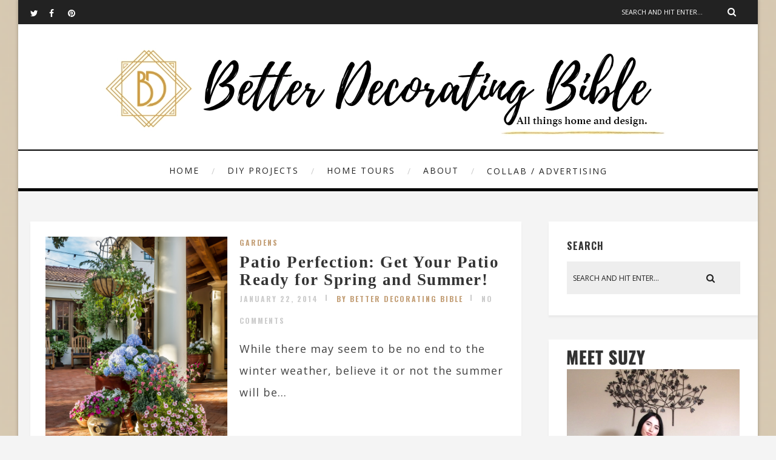

--- FILE ---
content_type: text/html; charset=UTF-8
request_url: https://betterdecoratingbible.com/tag/retile/
body_size: 74175
content:
<!DOCTYPE html>
<html lang="en-US" class="no-js" >
<!-- start -->
<head>

	
    <script async src="https://pagead2.googlesyndication.com/pagead/js/adsbygoogle.js?client=ca-pub-6428967080701016"
     crossorigin="anonymous"></script>
	
	<!-- Google tag (gtag.js) -->
<script async src="https://www.googletagmanager.com/gtag/js?id=G-1TVWKTQ66L"></script>
<script>
  window.dataLayer = window.dataLayer || [];
  function gtag(){dataLayer.push(arguments);}
  gtag('js', new Date());

  gtag('config', 'G-1TVWKTQ66L');
</script>


	<meta charset="UTF-8" />
	<meta name="viewport" content="width=device-width, initial-scale=1, maximum-scale=1" />
    <meta name="format-detection" content="telephone=no">
		
	<title>retile &#8211; BetterDecoratingBible</title>
<meta name='robots' content='max-image-preview:large' />
<link rel='dns-prefetch' href='//use.fontawesome.com' />
<link rel='dns-prefetch' href='//fonts.googleapis.com' />
<link rel="alternate" type="application/rss+xml" title="BetterDecoratingBible &raquo; Feed" href="https://betterdecoratingbible.com/feed/" />
<link rel="alternate" type="application/rss+xml" title="BetterDecoratingBible &raquo; Comments Feed" href="https://betterdecoratingbible.com/comments/feed/" />
<link rel="alternate" type="application/rss+xml" title="BetterDecoratingBible &raquo; retile Tag Feed" href="https://betterdecoratingbible.com/tag/retile/feed/" />
<style id='wp-img-auto-sizes-contain-inline-css' type='text/css'>
img:is([sizes=auto i],[sizes^="auto," i]){contain-intrinsic-size:3000px 1500px}
/*# sourceURL=wp-img-auto-sizes-contain-inline-css */
</style>
<link rel='stylesheet' id='ot-google-fonts-css' href='//fonts.googleapis.com/css?family=Oswald:700%7COpen+Sans:regular,700,italic%7CPlayfair+Display:regular,italic' type='text/css' media='all' />
<style id='wp-emoji-styles-inline-css' type='text/css'>

	img.wp-smiley, img.emoji {
		display: inline !important;
		border: none !important;
		box-shadow: none !important;
		height: 1em !important;
		width: 1em !important;
		margin: 0 0.07em !important;
		vertical-align: -0.1em !important;
		background: none !important;
		padding: 0 !important;
	}
/*# sourceURL=wp-emoji-styles-inline-css */
</style>
<style id='wp-block-library-inline-css' type='text/css'>
:root{--wp-block-synced-color:#7a00df;--wp-block-synced-color--rgb:122,0,223;--wp-bound-block-color:var(--wp-block-synced-color);--wp-editor-canvas-background:#ddd;--wp-admin-theme-color:#007cba;--wp-admin-theme-color--rgb:0,124,186;--wp-admin-theme-color-darker-10:#006ba1;--wp-admin-theme-color-darker-10--rgb:0,107,160.5;--wp-admin-theme-color-darker-20:#005a87;--wp-admin-theme-color-darker-20--rgb:0,90,135;--wp-admin-border-width-focus:2px}@media (min-resolution:192dpi){:root{--wp-admin-border-width-focus:1.5px}}.wp-element-button{cursor:pointer}:root .has-very-light-gray-background-color{background-color:#eee}:root .has-very-dark-gray-background-color{background-color:#313131}:root .has-very-light-gray-color{color:#eee}:root .has-very-dark-gray-color{color:#313131}:root .has-vivid-green-cyan-to-vivid-cyan-blue-gradient-background{background:linear-gradient(135deg,#00d084,#0693e3)}:root .has-purple-crush-gradient-background{background:linear-gradient(135deg,#34e2e4,#4721fb 50%,#ab1dfe)}:root .has-hazy-dawn-gradient-background{background:linear-gradient(135deg,#faaca8,#dad0ec)}:root .has-subdued-olive-gradient-background{background:linear-gradient(135deg,#fafae1,#67a671)}:root .has-atomic-cream-gradient-background{background:linear-gradient(135deg,#fdd79a,#004a59)}:root .has-nightshade-gradient-background{background:linear-gradient(135deg,#330968,#31cdcf)}:root .has-midnight-gradient-background{background:linear-gradient(135deg,#020381,#2874fc)}:root{--wp--preset--font-size--normal:16px;--wp--preset--font-size--huge:42px}.has-regular-font-size{font-size:1em}.has-larger-font-size{font-size:2.625em}.has-normal-font-size{font-size:var(--wp--preset--font-size--normal)}.has-huge-font-size{font-size:var(--wp--preset--font-size--huge)}.has-text-align-center{text-align:center}.has-text-align-left{text-align:left}.has-text-align-right{text-align:right}.has-fit-text{white-space:nowrap!important}#end-resizable-editor-section{display:none}.aligncenter{clear:both}.items-justified-left{justify-content:flex-start}.items-justified-center{justify-content:center}.items-justified-right{justify-content:flex-end}.items-justified-space-between{justify-content:space-between}.screen-reader-text{border:0;clip-path:inset(50%);height:1px;margin:-1px;overflow:hidden;padding:0;position:absolute;width:1px;word-wrap:normal!important}.screen-reader-text:focus{background-color:#ddd;clip-path:none;color:#444;display:block;font-size:1em;height:auto;left:5px;line-height:normal;padding:15px 23px 14px;text-decoration:none;top:5px;width:auto;z-index:100000}html :where(.has-border-color){border-style:solid}html :where([style*=border-top-color]){border-top-style:solid}html :where([style*=border-right-color]){border-right-style:solid}html :where([style*=border-bottom-color]){border-bottom-style:solid}html :where([style*=border-left-color]){border-left-style:solid}html :where([style*=border-width]){border-style:solid}html :where([style*=border-top-width]){border-top-style:solid}html :where([style*=border-right-width]){border-right-style:solid}html :where([style*=border-bottom-width]){border-bottom-style:solid}html :where([style*=border-left-width]){border-left-style:solid}html :where(img[class*=wp-image-]){height:auto;max-width:100%}:where(figure){margin:0 0 1em}html :where(.is-position-sticky){--wp-admin--admin-bar--position-offset:var(--wp-admin--admin-bar--height,0px)}@media screen and (max-width:600px){html :where(.is-position-sticky){--wp-admin--admin-bar--position-offset:0px}}

/*# sourceURL=wp-block-library-inline-css */
</style><style id='wp-block-archives-inline-css' type='text/css'>
.wp-block-archives{box-sizing:border-box}.wp-block-archives-dropdown label{display:block}
/*# sourceURL=https://betterdecoratingbible.com/wp-includes/blocks/archives/style.min.css */
</style>
<style id='wp-block-categories-inline-css' type='text/css'>
.wp-block-categories{box-sizing:border-box}.wp-block-categories.alignleft{margin-right:2em}.wp-block-categories.alignright{margin-left:2em}.wp-block-categories.wp-block-categories-dropdown.aligncenter{text-align:center}.wp-block-categories .wp-block-categories__label{display:block;width:100%}
/*# sourceURL=https://betterdecoratingbible.com/wp-includes/blocks/categories/style.min.css */
</style>
<style id='wp-block-heading-inline-css' type='text/css'>
h1:where(.wp-block-heading).has-background,h2:where(.wp-block-heading).has-background,h3:where(.wp-block-heading).has-background,h4:where(.wp-block-heading).has-background,h5:where(.wp-block-heading).has-background,h6:where(.wp-block-heading).has-background{padding:1.25em 2.375em}h1.has-text-align-left[style*=writing-mode]:where([style*=vertical-lr]),h1.has-text-align-right[style*=writing-mode]:where([style*=vertical-rl]),h2.has-text-align-left[style*=writing-mode]:where([style*=vertical-lr]),h2.has-text-align-right[style*=writing-mode]:where([style*=vertical-rl]),h3.has-text-align-left[style*=writing-mode]:where([style*=vertical-lr]),h3.has-text-align-right[style*=writing-mode]:where([style*=vertical-rl]),h4.has-text-align-left[style*=writing-mode]:where([style*=vertical-lr]),h4.has-text-align-right[style*=writing-mode]:where([style*=vertical-rl]),h5.has-text-align-left[style*=writing-mode]:where([style*=vertical-lr]),h5.has-text-align-right[style*=writing-mode]:where([style*=vertical-rl]),h6.has-text-align-left[style*=writing-mode]:where([style*=vertical-lr]),h6.has-text-align-right[style*=writing-mode]:where([style*=vertical-rl]){rotate:180deg}
/*# sourceURL=https://betterdecoratingbible.com/wp-includes/blocks/heading/style.min.css */
</style>
<style id='wp-block-image-inline-css' type='text/css'>
.wp-block-image>a,.wp-block-image>figure>a{display:inline-block}.wp-block-image img{box-sizing:border-box;height:auto;max-width:100%;vertical-align:bottom}@media not (prefers-reduced-motion){.wp-block-image img.hide{visibility:hidden}.wp-block-image img.show{animation:show-content-image .4s}}.wp-block-image[style*=border-radius] img,.wp-block-image[style*=border-radius]>a{border-radius:inherit}.wp-block-image.has-custom-border img{box-sizing:border-box}.wp-block-image.aligncenter{text-align:center}.wp-block-image.alignfull>a,.wp-block-image.alignwide>a{width:100%}.wp-block-image.alignfull img,.wp-block-image.alignwide img{height:auto;width:100%}.wp-block-image .aligncenter,.wp-block-image .alignleft,.wp-block-image .alignright,.wp-block-image.aligncenter,.wp-block-image.alignleft,.wp-block-image.alignright{display:table}.wp-block-image .aligncenter>figcaption,.wp-block-image .alignleft>figcaption,.wp-block-image .alignright>figcaption,.wp-block-image.aligncenter>figcaption,.wp-block-image.alignleft>figcaption,.wp-block-image.alignright>figcaption{caption-side:bottom;display:table-caption}.wp-block-image .alignleft{float:left;margin:.5em 1em .5em 0}.wp-block-image .alignright{float:right;margin:.5em 0 .5em 1em}.wp-block-image .aligncenter{margin-left:auto;margin-right:auto}.wp-block-image :where(figcaption){margin-bottom:1em;margin-top:.5em}.wp-block-image.is-style-circle-mask img{border-radius:9999px}@supports ((-webkit-mask-image:none) or (mask-image:none)) or (-webkit-mask-image:none){.wp-block-image.is-style-circle-mask img{border-radius:0;-webkit-mask-image:url('data:image/svg+xml;utf8,<svg viewBox="0 0 100 100" xmlns="http://www.w3.org/2000/svg"><circle cx="50" cy="50" r="50"/></svg>');mask-image:url('data:image/svg+xml;utf8,<svg viewBox="0 0 100 100" xmlns="http://www.w3.org/2000/svg"><circle cx="50" cy="50" r="50"/></svg>');mask-mode:alpha;-webkit-mask-position:center;mask-position:center;-webkit-mask-repeat:no-repeat;mask-repeat:no-repeat;-webkit-mask-size:contain;mask-size:contain}}:root :where(.wp-block-image.is-style-rounded img,.wp-block-image .is-style-rounded img){border-radius:9999px}.wp-block-image figure{margin:0}.wp-lightbox-container{display:flex;flex-direction:column;position:relative}.wp-lightbox-container img{cursor:zoom-in}.wp-lightbox-container img:hover+button{opacity:1}.wp-lightbox-container button{align-items:center;backdrop-filter:blur(16px) saturate(180%);background-color:#5a5a5a40;border:none;border-radius:4px;cursor:zoom-in;display:flex;height:20px;justify-content:center;opacity:0;padding:0;position:absolute;right:16px;text-align:center;top:16px;width:20px;z-index:100}@media not (prefers-reduced-motion){.wp-lightbox-container button{transition:opacity .2s ease}}.wp-lightbox-container button:focus-visible{outline:3px auto #5a5a5a40;outline:3px auto -webkit-focus-ring-color;outline-offset:3px}.wp-lightbox-container button:hover{cursor:pointer;opacity:1}.wp-lightbox-container button:focus{opacity:1}.wp-lightbox-container button:focus,.wp-lightbox-container button:hover,.wp-lightbox-container button:not(:hover):not(:active):not(.has-background){background-color:#5a5a5a40;border:none}.wp-lightbox-overlay{box-sizing:border-box;cursor:zoom-out;height:100vh;left:0;overflow:hidden;position:fixed;top:0;visibility:hidden;width:100%;z-index:100000}.wp-lightbox-overlay .close-button{align-items:center;cursor:pointer;display:flex;justify-content:center;min-height:40px;min-width:40px;padding:0;position:absolute;right:calc(env(safe-area-inset-right) + 16px);top:calc(env(safe-area-inset-top) + 16px);z-index:5000000}.wp-lightbox-overlay .close-button:focus,.wp-lightbox-overlay .close-button:hover,.wp-lightbox-overlay .close-button:not(:hover):not(:active):not(.has-background){background:none;border:none}.wp-lightbox-overlay .lightbox-image-container{height:var(--wp--lightbox-container-height);left:50%;overflow:hidden;position:absolute;top:50%;transform:translate(-50%,-50%);transform-origin:top left;width:var(--wp--lightbox-container-width);z-index:9999999999}.wp-lightbox-overlay .wp-block-image{align-items:center;box-sizing:border-box;display:flex;height:100%;justify-content:center;margin:0;position:relative;transform-origin:0 0;width:100%;z-index:3000000}.wp-lightbox-overlay .wp-block-image img{height:var(--wp--lightbox-image-height);min-height:var(--wp--lightbox-image-height);min-width:var(--wp--lightbox-image-width);width:var(--wp--lightbox-image-width)}.wp-lightbox-overlay .wp-block-image figcaption{display:none}.wp-lightbox-overlay button{background:none;border:none}.wp-lightbox-overlay .scrim{background-color:#fff;height:100%;opacity:.9;position:absolute;width:100%;z-index:2000000}.wp-lightbox-overlay.active{visibility:visible}@media not (prefers-reduced-motion){.wp-lightbox-overlay.active{animation:turn-on-visibility .25s both}.wp-lightbox-overlay.active img{animation:turn-on-visibility .35s both}.wp-lightbox-overlay.show-closing-animation:not(.active){animation:turn-off-visibility .35s both}.wp-lightbox-overlay.show-closing-animation:not(.active) img{animation:turn-off-visibility .25s both}.wp-lightbox-overlay.zoom.active{animation:none;opacity:1;visibility:visible}.wp-lightbox-overlay.zoom.active .lightbox-image-container{animation:lightbox-zoom-in .4s}.wp-lightbox-overlay.zoom.active .lightbox-image-container img{animation:none}.wp-lightbox-overlay.zoom.active .scrim{animation:turn-on-visibility .4s forwards}.wp-lightbox-overlay.zoom.show-closing-animation:not(.active){animation:none}.wp-lightbox-overlay.zoom.show-closing-animation:not(.active) .lightbox-image-container{animation:lightbox-zoom-out .4s}.wp-lightbox-overlay.zoom.show-closing-animation:not(.active) .lightbox-image-container img{animation:none}.wp-lightbox-overlay.zoom.show-closing-animation:not(.active) .scrim{animation:turn-off-visibility .4s forwards}}@keyframes show-content-image{0%{visibility:hidden}99%{visibility:hidden}to{visibility:visible}}@keyframes turn-on-visibility{0%{opacity:0}to{opacity:1}}@keyframes turn-off-visibility{0%{opacity:1;visibility:visible}99%{opacity:0;visibility:visible}to{opacity:0;visibility:hidden}}@keyframes lightbox-zoom-in{0%{transform:translate(calc((-100vw + var(--wp--lightbox-scrollbar-width))/2 + var(--wp--lightbox-initial-left-position)),calc(-50vh + var(--wp--lightbox-initial-top-position))) scale(var(--wp--lightbox-scale))}to{transform:translate(-50%,-50%) scale(1)}}@keyframes lightbox-zoom-out{0%{transform:translate(-50%,-50%) scale(1);visibility:visible}99%{visibility:visible}to{transform:translate(calc((-100vw + var(--wp--lightbox-scrollbar-width))/2 + var(--wp--lightbox-initial-left-position)),calc(-50vh + var(--wp--lightbox-initial-top-position))) scale(var(--wp--lightbox-scale));visibility:hidden}}
/*# sourceURL=https://betterdecoratingbible.com/wp-includes/blocks/image/style.min.css */
</style>
<style id='wp-block-paragraph-inline-css' type='text/css'>
.is-small-text{font-size:.875em}.is-regular-text{font-size:1em}.is-large-text{font-size:2.25em}.is-larger-text{font-size:3em}.has-drop-cap:not(:focus):first-letter{float:left;font-size:8.4em;font-style:normal;font-weight:100;line-height:.68;margin:.05em .1em 0 0;text-transform:uppercase}body.rtl .has-drop-cap:not(:focus):first-letter{float:none;margin-left:.1em}p.has-drop-cap.has-background{overflow:hidden}:root :where(p.has-background){padding:1.25em 2.375em}:where(p.has-text-color:not(.has-link-color)) a{color:inherit}p.has-text-align-left[style*="writing-mode:vertical-lr"],p.has-text-align-right[style*="writing-mode:vertical-rl"]{rotate:180deg}
/*# sourceURL=https://betterdecoratingbible.com/wp-includes/blocks/paragraph/style.min.css */
</style>
<style id='global-styles-inline-css' type='text/css'>
:root{--wp--preset--aspect-ratio--square: 1;--wp--preset--aspect-ratio--4-3: 4/3;--wp--preset--aspect-ratio--3-4: 3/4;--wp--preset--aspect-ratio--3-2: 3/2;--wp--preset--aspect-ratio--2-3: 2/3;--wp--preset--aspect-ratio--16-9: 16/9;--wp--preset--aspect-ratio--9-16: 9/16;--wp--preset--color--black: #000000;--wp--preset--color--cyan-bluish-gray: #abb8c3;--wp--preset--color--white: #ffffff;--wp--preset--color--pale-pink: #f78da7;--wp--preset--color--vivid-red: #cf2e2e;--wp--preset--color--luminous-vivid-orange: #ff6900;--wp--preset--color--luminous-vivid-amber: #fcb900;--wp--preset--color--light-green-cyan: #7bdcb5;--wp--preset--color--vivid-green-cyan: #00d084;--wp--preset--color--pale-cyan-blue: #8ed1fc;--wp--preset--color--vivid-cyan-blue: #0693e3;--wp--preset--color--vivid-purple: #9b51e0;--wp--preset--gradient--vivid-cyan-blue-to-vivid-purple: linear-gradient(135deg,rgb(6,147,227) 0%,rgb(155,81,224) 100%);--wp--preset--gradient--light-green-cyan-to-vivid-green-cyan: linear-gradient(135deg,rgb(122,220,180) 0%,rgb(0,208,130) 100%);--wp--preset--gradient--luminous-vivid-amber-to-luminous-vivid-orange: linear-gradient(135deg,rgb(252,185,0) 0%,rgb(255,105,0) 100%);--wp--preset--gradient--luminous-vivid-orange-to-vivid-red: linear-gradient(135deg,rgb(255,105,0) 0%,rgb(207,46,46) 100%);--wp--preset--gradient--very-light-gray-to-cyan-bluish-gray: linear-gradient(135deg,rgb(238,238,238) 0%,rgb(169,184,195) 100%);--wp--preset--gradient--cool-to-warm-spectrum: linear-gradient(135deg,rgb(74,234,220) 0%,rgb(151,120,209) 20%,rgb(207,42,186) 40%,rgb(238,44,130) 60%,rgb(251,105,98) 80%,rgb(254,248,76) 100%);--wp--preset--gradient--blush-light-purple: linear-gradient(135deg,rgb(255,206,236) 0%,rgb(152,150,240) 100%);--wp--preset--gradient--blush-bordeaux: linear-gradient(135deg,rgb(254,205,165) 0%,rgb(254,45,45) 50%,rgb(107,0,62) 100%);--wp--preset--gradient--luminous-dusk: linear-gradient(135deg,rgb(255,203,112) 0%,rgb(199,81,192) 50%,rgb(65,88,208) 100%);--wp--preset--gradient--pale-ocean: linear-gradient(135deg,rgb(255,245,203) 0%,rgb(182,227,212) 50%,rgb(51,167,181) 100%);--wp--preset--gradient--electric-grass: linear-gradient(135deg,rgb(202,248,128) 0%,rgb(113,206,126) 100%);--wp--preset--gradient--midnight: linear-gradient(135deg,rgb(2,3,129) 0%,rgb(40,116,252) 100%);--wp--preset--font-size--small: 13px;--wp--preset--font-size--medium: 20px;--wp--preset--font-size--large: 36px;--wp--preset--font-size--x-large: 42px;--wp--preset--spacing--20: 0.44rem;--wp--preset--spacing--30: 0.67rem;--wp--preset--spacing--40: 1rem;--wp--preset--spacing--50: 1.5rem;--wp--preset--spacing--60: 2.25rem;--wp--preset--spacing--70: 3.38rem;--wp--preset--spacing--80: 5.06rem;--wp--preset--shadow--natural: 6px 6px 9px rgba(0, 0, 0, 0.2);--wp--preset--shadow--deep: 12px 12px 50px rgba(0, 0, 0, 0.4);--wp--preset--shadow--sharp: 6px 6px 0px rgba(0, 0, 0, 0.2);--wp--preset--shadow--outlined: 6px 6px 0px -3px rgb(255, 255, 255), 6px 6px rgb(0, 0, 0);--wp--preset--shadow--crisp: 6px 6px 0px rgb(0, 0, 0);}:where(.is-layout-flex){gap: 0.5em;}:where(.is-layout-grid){gap: 0.5em;}body .is-layout-flex{display: flex;}.is-layout-flex{flex-wrap: wrap;align-items: center;}.is-layout-flex > :is(*, div){margin: 0;}body .is-layout-grid{display: grid;}.is-layout-grid > :is(*, div){margin: 0;}:where(.wp-block-columns.is-layout-flex){gap: 2em;}:where(.wp-block-columns.is-layout-grid){gap: 2em;}:where(.wp-block-post-template.is-layout-flex){gap: 1.25em;}:where(.wp-block-post-template.is-layout-grid){gap: 1.25em;}.has-black-color{color: var(--wp--preset--color--black) !important;}.has-cyan-bluish-gray-color{color: var(--wp--preset--color--cyan-bluish-gray) !important;}.has-white-color{color: var(--wp--preset--color--white) !important;}.has-pale-pink-color{color: var(--wp--preset--color--pale-pink) !important;}.has-vivid-red-color{color: var(--wp--preset--color--vivid-red) !important;}.has-luminous-vivid-orange-color{color: var(--wp--preset--color--luminous-vivid-orange) !important;}.has-luminous-vivid-amber-color{color: var(--wp--preset--color--luminous-vivid-amber) !important;}.has-light-green-cyan-color{color: var(--wp--preset--color--light-green-cyan) !important;}.has-vivid-green-cyan-color{color: var(--wp--preset--color--vivid-green-cyan) !important;}.has-pale-cyan-blue-color{color: var(--wp--preset--color--pale-cyan-blue) !important;}.has-vivid-cyan-blue-color{color: var(--wp--preset--color--vivid-cyan-blue) !important;}.has-vivid-purple-color{color: var(--wp--preset--color--vivid-purple) !important;}.has-black-background-color{background-color: var(--wp--preset--color--black) !important;}.has-cyan-bluish-gray-background-color{background-color: var(--wp--preset--color--cyan-bluish-gray) !important;}.has-white-background-color{background-color: var(--wp--preset--color--white) !important;}.has-pale-pink-background-color{background-color: var(--wp--preset--color--pale-pink) !important;}.has-vivid-red-background-color{background-color: var(--wp--preset--color--vivid-red) !important;}.has-luminous-vivid-orange-background-color{background-color: var(--wp--preset--color--luminous-vivid-orange) !important;}.has-luminous-vivid-amber-background-color{background-color: var(--wp--preset--color--luminous-vivid-amber) !important;}.has-light-green-cyan-background-color{background-color: var(--wp--preset--color--light-green-cyan) !important;}.has-vivid-green-cyan-background-color{background-color: var(--wp--preset--color--vivid-green-cyan) !important;}.has-pale-cyan-blue-background-color{background-color: var(--wp--preset--color--pale-cyan-blue) !important;}.has-vivid-cyan-blue-background-color{background-color: var(--wp--preset--color--vivid-cyan-blue) !important;}.has-vivid-purple-background-color{background-color: var(--wp--preset--color--vivid-purple) !important;}.has-black-border-color{border-color: var(--wp--preset--color--black) !important;}.has-cyan-bluish-gray-border-color{border-color: var(--wp--preset--color--cyan-bluish-gray) !important;}.has-white-border-color{border-color: var(--wp--preset--color--white) !important;}.has-pale-pink-border-color{border-color: var(--wp--preset--color--pale-pink) !important;}.has-vivid-red-border-color{border-color: var(--wp--preset--color--vivid-red) !important;}.has-luminous-vivid-orange-border-color{border-color: var(--wp--preset--color--luminous-vivid-orange) !important;}.has-luminous-vivid-amber-border-color{border-color: var(--wp--preset--color--luminous-vivid-amber) !important;}.has-light-green-cyan-border-color{border-color: var(--wp--preset--color--light-green-cyan) !important;}.has-vivid-green-cyan-border-color{border-color: var(--wp--preset--color--vivid-green-cyan) !important;}.has-pale-cyan-blue-border-color{border-color: var(--wp--preset--color--pale-cyan-blue) !important;}.has-vivid-cyan-blue-border-color{border-color: var(--wp--preset--color--vivid-cyan-blue) !important;}.has-vivid-purple-border-color{border-color: var(--wp--preset--color--vivid-purple) !important;}.has-vivid-cyan-blue-to-vivid-purple-gradient-background{background: var(--wp--preset--gradient--vivid-cyan-blue-to-vivid-purple) !important;}.has-light-green-cyan-to-vivid-green-cyan-gradient-background{background: var(--wp--preset--gradient--light-green-cyan-to-vivid-green-cyan) !important;}.has-luminous-vivid-amber-to-luminous-vivid-orange-gradient-background{background: var(--wp--preset--gradient--luminous-vivid-amber-to-luminous-vivid-orange) !important;}.has-luminous-vivid-orange-to-vivid-red-gradient-background{background: var(--wp--preset--gradient--luminous-vivid-orange-to-vivid-red) !important;}.has-very-light-gray-to-cyan-bluish-gray-gradient-background{background: var(--wp--preset--gradient--very-light-gray-to-cyan-bluish-gray) !important;}.has-cool-to-warm-spectrum-gradient-background{background: var(--wp--preset--gradient--cool-to-warm-spectrum) !important;}.has-blush-light-purple-gradient-background{background: var(--wp--preset--gradient--blush-light-purple) !important;}.has-blush-bordeaux-gradient-background{background: var(--wp--preset--gradient--blush-bordeaux) !important;}.has-luminous-dusk-gradient-background{background: var(--wp--preset--gradient--luminous-dusk) !important;}.has-pale-ocean-gradient-background{background: var(--wp--preset--gradient--pale-ocean) !important;}.has-electric-grass-gradient-background{background: var(--wp--preset--gradient--electric-grass) !important;}.has-midnight-gradient-background{background: var(--wp--preset--gradient--midnight) !important;}.has-small-font-size{font-size: var(--wp--preset--font-size--small) !important;}.has-medium-font-size{font-size: var(--wp--preset--font-size--medium) !important;}.has-large-font-size{font-size: var(--wp--preset--font-size--large) !important;}.has-x-large-font-size{font-size: var(--wp--preset--font-size--x-large) !important;}
/*# sourceURL=global-styles-inline-css */
</style>

<style id='classic-theme-styles-inline-css' type='text/css'>
/*! This file is auto-generated */
.wp-block-button__link{color:#fff;background-color:#32373c;border-radius:9999px;box-shadow:none;text-decoration:none;padding:calc(.667em + 2px) calc(1.333em + 2px);font-size:1.125em}.wp-block-file__button{background:#32373c;color:#fff;text-decoration:none}
/*# sourceURL=/wp-includes/css/classic-themes.min.css */
</style>
<link rel='stylesheet' id='prettyphoto-css' href='https://betterdecoratingbible.com/wp-content/themes/amory/css/prettyPhoto.css?ver=6.9' type='text/css' media='all' />
<link rel='stylesheet' id='style-css' href='https://betterdecoratingbible.com/wp-content/themes/amory/style.css?ver=6.9' type='text/css' media='all' />
<style id='style-inline-css' type='text/css'>


.block_footer_text, .quote-category .blogpostcategory, .quote-widget p, .quote-widget {font-family: Playfair Display, "Helvetica Neue", Arial, Helvetica, Verdana, sans-serif;}
body {	 
	background:#f4f4f4   !important;
	color:#525452;
	font-family: Open Sans, "Helvetica Neue", Arial, Helvetica, Verdana, sans-serif;
	font-size: 18px;
	font-weight: normal;
}

::selection { background: #000; color:#fff; text-shadow: none; }

h1, h2, h3, h4, h5, h6, .block1 p, .hebe .tp-tab-desc, .post-meta a, .blog-category a, .pmc-home-products-title, .gyges .tp-tab-title {font-family: Oswald, "Helvetica Neue", Arial, Helvetica, Verdana, sans-serif;}
h1 { 	
	color:#333;
	font-size: 40px !important;
	}
	
h2, .term-description p { 	
	color:#333;
	font-size: 36px !important;
	}

h3 { 	
	color:#333;
	font-size: 30px !important;
	}

h4 { 	
	color:#333;
	font-size: 26px !important;
	}	
	
h5 { 	
	color:#333;
	font-size: 22px !important;
	}	

h6 { 	
	color:#333;
	font-size: 18px !important;
	}	

.pagenav a {font-family: Open Sans !important;
			  font-size: 14px;
			  font-weight:normal;
			  color:#222222;
}
.block1_lower_text p,.widget_wysija_cont .updated, .widget_wysija_cont .login .message, p.edd-logged-in, #edd_login_form, #edd_login_form p  {font-family: Open Sans, "Helvetica Neue", Arial, Helvetica, Verdana, sans-serif !important;color:#444;font-size:14px;}

a, select, input, textarea, button{ color:#343434;}
h3#reply-title, select, input, textarea, button, .link-category .title a{font-family: Open Sans, "Helvetica Neue", Arial, Helvetica, Verdana, sans-serif;}

.prev-post-title, .next-post-title, .blogmore, .more-link, .widget_products a span, .widget_top_rated_products a span, .widget_recently_viewed_products a span {font-family: Oswald, "Helvetica Neue", Arial, Helvetica, Verdana, sans-serif;}

/* ***********************
--------------------------------------
------------MAIN COLOR----------
--------------------------------------
*********************** */

a:hover, span, .current-menu-item a, .blogmore, .more-link, .pagenav.fixedmenu li a:hover, .widget ul li a:hover,.pagenav.fixedmenu li.current-menu-item > a,.block2_text a,
.blogcontent a, .sentry a, .post-meta a:hover, .sidebar .social_icons i:hover,.blog_social .addthis_toolbox a:hover, .addthis_toolbox a:hover, .content.blog .single-date, a.post-meta-author, .block1_text p,
.grid .blog-category a, .pmc-main-menu li.colored a, #footer .widget ul li a:hover, .sidebar .widget ul li a:hover, #footer a:hover, .woocommerce ul.products li.product h3:hover,
.woocommerce .woocommerce-breadcrumb a:hover, .widget_products a span:hover, .widget_top_rated_products a span:hover, .widget_recently_viewed_products a span:hover

{
	color:#c4a078;
}

.su-quote-style-default  {border-left:5px solid #c4a078;}
.addthis_toolbox a i:hover, .cartTopDetails .product_list_widget  li a:hover {color:#c4a078 !important;}
 
/* ***********************
--------------------------------------
------------BACKGROUND MAIN COLOR----------
--------------------------------------
*********************** */

.top-cart, .widget_tag_cloud a:hover, .sidebar .widget_search #searchsubmit,
.specificComment .comment-reply-link:hover, #submit:hover,  .wpcf7-submit:hover, #submit:hover,
.link-title-previous:hover, .link-title-next:hover, .specificComment .comment-edit-link:hover, .specificComment .comment-reply-link:hover, h3#reply-title small a:hover, .pagenav li a:after,
.widget_wysija_cont .wysija-submit,.widget ul li:before, #footer .widget_search #searchsubmit, .amory-read-more a:hover, .blogpost .tags a:hover,
.mainwrap.single-default.sidebar .link-title-next:hover, .mainwrap.single-default.sidebar .link-title-previous:hover, .amory-home-deals-more a:hover, .top-search-form i:hover, .edd-submit.button.blue:hover,
ul#menu-top-menu, a.catlink:hover, .woocommerce ul.products li.product a.button.add_to_cart_button:hover, .woocommerce-page ul.products li.product a.button.add_to_cart_button:hover, .cartTopDetails .product_list_widget  .buttons a:hover,
.woocommerce .cart .button:hover, .woocommerce .cart input.button:hover,
.woocommerce #respond input#submit.alt:hover, .woocommerce a.button.alt:hover, .woocommerce button.button.alt:hover, .woocommerce input.button.alt:hover,
.woocommerce-page input.button:hover, .woocommerce input.button:hover, .woocommerce-page #respond input#submit:hover, .woocommerce .widget_price_filter .price_slider_amount .button:hover,
nav.woocommerce-MyAccount-navigation li a:hover, .woocommerce-Message.woocommerce-Message--info.woocommerce-info a:hover,.woocommerce a.button:hover, .woocommerce-page a.button:hover,
.woocommerce a.added_to_cart:hover, .woocommerce-page a.added_to_cart:hover, .widget_product_search input[type=submit]:hover
  {
	background:#c4a078 ;
}
.woocommerce .widget_price_filter .ui-slider .ui-slider-range, .woocommerce .widget_price_filter .ui-slider .ui-slider-handle {background-color:#c4a078 ;}
.pagenav  li li a:hover {background:none;}
.edd-submit.button.blue:hover, .cart_item.edd_checkout a:hover,  .woocommerce-tabs ul.tabs li:hover, .description_tab.active, .woocommerce div.product .woocommerce-tabs ul.tabs li.active
 {background:#c4a078 !important;}
.link-title-previous:hover, .link-title-next:hover {color:#fff;}
#headerwrap {background:#ffffff;}
.pagenav {background:#ffffff;}


#amory-slider-wrapper, .amory-rev-slider {padding-top:7px;}

 /* ***********************
--------------------------------------
------------BOXED---------------------
-----------------------------------*/
 header,.outerpagewrap{background:none !important;}
header,.outerpagewrap,.mainwrap, div#amory-slider-wrapper, .block1 a, .block2, .custom-layout,.sidebars-wrap,#footer{background-color:#f4f4f4 ;}
@media screen and (min-width:1220px){
body {width:1220px !important;margin:0 auto !important;}
.top-nav ul{margin-right: -21px !important;}
.mainwrap.shop {float:none;}
.pagenav.fixedmenu { width: 1220px !important;}
.bottom-support-tab,.totop{right:5px;}
	body {
	background:#f4f4f4 url("http://betterdecoratingbible.com/wp-content/uploads/2023/07/Screenshot-2023-07-08-at-4.37.43-PM.png")  !important; 
	background-attachment:fixed !important;
	background-size:cover !important; 
	-webkit-box-shadow: 0px 0px 5px 1px rgba(0,0,0,0.2);
-moz-box-shadow: 0px 0px 5px 1px rgba(0,0,0,0.2);
box-shadow: 0px 0px 5px 1px rgba(0,0,0,0.2);
	}	
 	
}
 
    
.top-wrapper {background:#222; color:#ffffff}
.top-wrapper i, .top-wrapper a, .top-wrapper div, .top-wrapper form input, .top-wrapper form i{color:#ffffff !important;}
.top-left .menu > li > a:hover {color:#c4a078 !important;}

.pagenav {background:#ffffff;border-top:2px solid #000;border-bottom:5px solid #000;}

/*hide header*/

/*footer style option*/
#footer {background: #ffffff}
#footer p, #footer div, #footer a, #footer input, #footer, #footer h1, #footer h2, #footer h3 , #footer h4 , #footer i{color:#222222} 


/*woocommerce columns*/
/* ***********************
--------------------------------------
------------CUSTOM CSS----------
--------------------------------------
*********************** */

/*Here you can add custom CSS*/

.footer_widget1, .footer_widget2, .footer_widget3 {margin-bottom:90px;}
.sidebars-wrap .widget.category_select_slider_posts > div {margin-bottom:27px;}
.menu ul.sub-menu, .menu ul.children {margin-top:62px;}
@media screen and (min-width:0px) and (max-width:1220px){
    .blogimage img, .blogsingleimage img, .related img, #slider-category img{width:100%;height:auto;max-width:100%}
}
.nocomments {display:none;}
.addthis_toolbox {margin-top:7px;}
/*# sourceURL=style-inline-css */
</style>
<!--n2css--><!--n2js--><script type="text/javascript" src="https://betterdecoratingbible.com/wp-includes/js/jquery/jquery-migrate.min.js?ver=3.4.1" id="jquery-migrate-js"></script>
<script type="text/javascript" src="https://betterdecoratingbible.com/wp-includes/js/jquery/jquery.min.js?ver=3.7.1" id="jquery-core-js"></script>
<script type="text/javascript" src="https://betterdecoratingbible.com/wp-content/themes/amory/js/jquery.fitvids.js?ver=1" id="fitvideos-js"></script>
<script type="text/javascript" src="https://betterdecoratingbible.com/wp-content/themes/amory/js/jquery.bxslider.js?ver=1" id="bxSlider-js"></script>
<script type="text/javascript" src="https://betterdecoratingbible.com/wp-content/themes/amory/js/pmc_infinity.js?ver=1" id="infinity-js"></script>
<script type="text/javascript" src="https://use.fontawesome.com/30ede005b9.js" id="font-awesome_pms-js"></script>
<link rel="https://api.w.org/" href="https://betterdecoratingbible.com/wp-json/" /><link rel="alternate" title="JSON" type="application/json" href="https://betterdecoratingbible.com/wp-json/wp/v2/tags/2107" /><link rel="EditURI" type="application/rsd+xml" title="RSD" href="https://betterdecoratingbible.com/xmlrpc.php?rsd" />
<meta name="generator" content="WordPress 6.9" />
<!-- start Simple Custom CSS and JS -->
<style type="text/css">
/* Add your CSS code here.

For example:
.example {
    color: red;
}

For brushing up on your CSS knowledge, check out http://www.w3schools.com/css/css_syntax.asp

End of comment */ 

/* removes featured image from showing up above title of post */ 


.blogsingleimage {
	display:none;
}


/* removes infiniti scrolling/ load more posts */ 

.infinity-more {
    display: none;
}

/* font for title of blog posts in boxed on front page */ 


.mainwrap.blog.sidebar.grid h2.title, .mainwrap.single-default.sidebar.grid h2.title {
    font-size: 27px !important;
    font-family: serif !important;
}


/* removes spacing above and below logo header */ 

div#logo {
    margin: 0px 0 0px 0;
}

/* removes padding above footer*/ 

#footer {
    padding-top: 0px;
    margin-top: 0px;
}

/* center text in footer*/ 

#footerb .copyright {
    text-align: center;
}

/* removes white block for footer */ 

#footer {
    display: none;
}

/* Sidebar size */ 

.mainwrap.blog.sidebar .sidebar, .mainwrap.single-default.sidebar .sidebar, .mainwrap.sidebar .sidebar {
    margin: 0px 40px 0px 0px;
}


span { 
	color: #525452 !important;
}</style>
<!-- end Simple Custom CSS and JS -->
<link rel='stylesheet' id='pgntn_stylesheet-css' href='https://betterdecoratingbible.com/wp-content/plugins/pagination/css/nav-style.css?ver=1.2.7' type='text/css' media='all' />
</head>		
<!-- start body -->
<body class="archive tag tag-retile tag-2107 wp-theme-amory wp-child-theme-amory-child amory_boxed" >
	<!-- start header -->
			<!-- fixed menu -->		
				
						<div class="pagenav fixedmenu">						
				<div class="holder-fixedmenu">							
					<div class="logo-fixedmenu">								
											<a href="https://betterdecoratingbible.com/"><img src="http://betterdecoratingbible.com/wp-content/uploads/2023/07/1-transparent-logo.png" alt="BetterDecoratingBible - Home, Interior Design, Interior Decorating, Tips, Ideas, Advice, remodeling, renovating, updating, arranging furniture, and Inspiration for your home!" ></a>
										</div>
						<div class="menu-fixedmenu home">
						<ul id="menu-bdb-menu" class="menu"><li id="menu-item-6305-5380" class="menu-item menu-item-type-custom menu-item-object-custom"><a  href="http://www.betterdecoratingbible.com">HOME</a></li>
<li id="menu-item-5276-19393" class="menu-item menu-item-type-custom menu-item-object-custom"><a  href="https://betterdecoratingbible.com/diy/">DIY PROJECTS</a></li>
<li id="menu-item-6520-19389" class="menu-item menu-item-type-custom menu-item-object-custom"><a  href="https://betterdecoratingbible.com/home-tours/">HOME TOURS</a></li>
<li id="menu-item-1191-23188" class="menu-item menu-item-type-post_type menu-item-object-page"><a  href="https://betterdecoratingbible.com/about/">ABOUT</a></li>
<li id="menu-item-43-23368" class="menu-item menu-item-type-post_type menu-item-object-page"><a  href="https://betterdecoratingbible.com/advertising/">COLLAB / ADVERTISING</a></li>
</ul>	
					</div>
				</div>	
			</div>
			
			
			
							<header>
				<!-- top bar -->
									<div class="top-wrapper">
						<div class="top-wrapper-content">
							<div class="top-left">
										<div class="widgett">		
			<div class="social_icons">
				<div><a target="_blank"  href="https://twitter.com/betterblogs" title="Twitter"><i class="fa fa-twitter"></i></a><a target="_blank"  href="https://www.facebook.com/BetterDecoratingBible" title="Facebook"><i class="fa fa-facebook"></i></a><a target="_blank"  href="https://www.pinterest.ca/suzyatbdb/" title="Pinterest"><i class="fa fa-pinterest"></i></a></div>
			</div>
		</div>	
									</div>
							
									
							<div class="top-right">
																<div class="widget widget_search"><form method="get" id="searchform" class="searchform" action="https://betterdecoratingbible.com/" >
	<input type="text" value="" name="s" id="s" />
	<i class="fa fa-search search-desktop"></i>
	</form></div>							</div>
						</div>
					</div>
								
					<div id="headerwrap">			
						<!-- logo and main menu -->
						<div id="header">
							<div class="header-image">
							<!-- respoonsive menu main-->
							<!-- respoonsive menu no scrool bar -->
							<div class="respMenu noscroll">
								<div class="resp_menu_button"><i class="fa fa-list-ul fa-2x"></i></div>
									
							</div>	
							<!-- logo -->
							<div class="logo-inner">
								<div id="logo" class="">
																		<a href="https://betterdecoratingbible.com/"><img src="									http://betterdecoratingbible.com/wp-content/uploads/2023/07/website-logo.webp" alt="BetterDecoratingBible - Home, Interior Design, Interior Decorating, Tips, Ideas, Advice, remodeling, renovating, updating, arranging furniture, and Inspiration for your home!" /></a>
								</div>
																	
							</div>	
							</div>
							<!-- main menu -->
							<div class="pagenav"> 	
								<div class="pmc-main-menu">
								<ul id="menu-main-menu-container" class="menu"><li id="menu-item-1355-5380" class="menu-item menu-item-type-custom menu-item-object-custom"><a  href="http://www.betterdecoratingbible.com">HOME</a></li>
<li id="menu-item-4573-19393" class="menu-item menu-item-type-custom menu-item-object-custom"><a  href="https://betterdecoratingbible.com/diy/">DIY PROJECTS</a></li>
<li id="menu-item-746-19389" class="menu-item menu-item-type-custom menu-item-object-custom"><a  href="https://betterdecoratingbible.com/home-tours/">HOME TOURS</a></li>
<li id="menu-item-1569-23188" class="menu-item menu-item-type-post_type menu-item-object-page"><a  href="https://betterdecoratingbible.com/about/">ABOUT</a></li>
<li id="menu-item-7134-23368" class="menu-item menu-item-type-post_type menu-item-object-page"><a  href="https://betterdecoratingbible.com/advertising/">COLLAB / ADVERTISING</a></li>
</ul>											
								</div> 	
							</div> 
						</div>
					</div> 	
					
				</header>	
				
						
					
									
								

<!-- main content start -->
<div class="mainwrap blog  sidebar grid">
	<div class="main clearfix">		
		<div class="content blog">
						<div id="pmc-tabs">
								<div class="pmc-tabs">
					<div id="tabs-1" >
					
		
					
	
							
	
	
	

	<div class="blogpostcategory">					
			

			<a class="overdefultlink" href="https://betterdecoratingbible.com/2014/01/22/patio-perfection-get-your-patio-ready-for-spring-and-summer/">
			<div class="overdefult">
			</div>
			</a>

			<div class="blogimage">	
				<div class="loading"></div>		
				<a href="https://betterdecoratingbible.com/2014/01/22/patio-perfection-get-your-patio-ready-for-spring-and-summer/" rel="bookmark" title="Permanent Link to Patio Perfection: Get Your Patio Ready for Spring and Summer!"><img width="513" height="770" src="https://betterdecoratingbible.com/wp-content/uploads/2014/01/mediterranean-landscape-1.jpg" class="attachment-amory-postBlock size-amory-postBlock wp-post-image" alt="" decoding="async" srcset="https://betterdecoratingbible.com/wp-content/uploads/2014/01/mediterranean-landscape-1.jpg 660w, https://betterdecoratingbible.com/wp-content/uploads/2014/01/mediterranean-landscape-1-200x300.jpg 200w" sizes="(max-width: 513px) 100vw, 513px" /></a>
			</div>
								<div class="entry grid">
		<div class = "meta">		
			<div class="blogContent">
				<div class="topBlog">	
					<div class="blog-category"><em><a href="https://betterdecoratingbible.com/category/gardens/" >Gardens</a></em> </div>
					<h2 class="title"><a href="https://betterdecoratingbible.com/2014/01/22/patio-perfection-get-your-patio-ready-for-spring-and-summer/" rel="bookmark" title="Permanent Link to Patio Perfection: Get Your Patio Ready for Spring and Summer!">Patio Perfection: Get Your Patio Ready for Spring and Summer!</a></h2>
										<div class = "post-meta">
												<a class="post-meta-time" href="https://betterdecoratingbible.com/2014/01/22/">January 22, 2014</a> <a class="post-meta-author" href="">by Better Decorating Bible</a> <a href="https://betterdecoratingbible.com/2014/01/22/patio-perfection-get-your-patio-ready-for-spring-and-summer/#commentform">No Comments</a>				
					</div>
					 <!-- end of post meta -->
				</div>				
				<div class="blogcontent">While there may seem to be no end to the winter weather, believe it or not the summer will be...</div>
						
				<div class="bottomBlog">
			
										
					<div class="blog_social"> Share: <div class="addthis_toolbox"><div class="custom_images"><a class="addthis_button_facebook" addthis:url="https://betterdecoratingbible.com/2014/01/22/patio-perfection-get-your-patio-ready-for-spring-and-summer/" addthis:title="Patio Perfection: Get Your Patio Ready for Spring and Summer!" ><i class="fa fa-facebook"></i></a><a class="addthis_button_twitter" addthis:url="https://betterdecoratingbible.com/2014/01/22/patio-perfection-get-your-patio-ready-for-spring-and-summer/" addthis:title="Patio Perfection: Get Your Patio Ready for Spring and Summer!"><i class="fa fa-twitter"></i></a><a class="addthis_button_pinterest_share" addthis:url="https://betterdecoratingbible.com/2014/01/22/patio-perfection-get-your-patio-ready-for-spring-and-summer/" addthis:title="Patio Perfection: Get Your Patio Ready for Spring and Summer!"><i class="fa fa-pinterest"></i></a><a class="addthis_button_google_plusone_share" addthis:url="https://betterdecoratingbible.com/2014/01/22/patio-perfection-get-your-patio-ready-for-spring-and-summer/" g:plusone:count="false" addthis:title="Patio Perfection: Get Your Patio Ready for Spring and Summer!"><i class="fa fa-google-plus"></i></a><a class="addthis_button_whatsapp" addthis:url="https://betterdecoratingbible.com/2014/01/22/patio-perfection-get-your-patio-ready-for-spring-and-summer/" addthis:title="Patio Perfection: Get Your Patio Ready for Spring and Summer!"><i class="fa fa-whatsapp"></i></a></div><script type="text/javascript" src="https://s7.addthis.com/js/300/addthis_widget.js"></script></div></div>
										
					 <!-- end of socials -->
					
										<!-- end of reading -->
					
				</div> 
		
		 <!-- end of bottom blog -->
			</div>
			
			
		
</div>		
	</div>
	</div>
	
			
		
								
	
					</div>
									</div>
			</div>		
			<div class="infinity-more">Load more posts</div>
							
			<div class="navi-grid">
						</div>
		</div>
		<!-- sidebar -->
					<div class="sidebar">	
				<div class="widget widget_search"><h3>SEARCH</h3><div class="widget-line"></div><form method="get" id="searchform" class="searchform" action="https://betterdecoratingbible.com/" >
	<input type="text" value="" name="s" id="s" />
	<i class="fa fa-search search-desktop"></i>
	</form></div><div class="widget widget_block widget_media_image"><div class="wp-block-image">
<figure class="aligncenter size-full"><a href="https://betterdecoratingbible.com/about/"><img loading="lazy" decoding="async" width="285" height="340" src="https://betterdecoratingbible.com/wp-content/uploads/2023/07/44fddfg.webp" alt="" class="wp-image-23295" srcset="https://betterdecoratingbible.com/wp-content/uploads/2023/07/44fddfg.webp 285w, https://betterdecoratingbible.com/wp-content/uploads/2023/07/44fddfg-251x300.webp 251w" sizes="auto, (max-width: 285px) 100vw, 285px" /></a></figure>
</div></div><div class="widget widget_block">
<h3 class="wp-block-heading has-text-align-center has-pale-pink-color has-text-color"><strong>KEEP READING MY OTHER BLOGS:</strong><br><br>→  <a href="https://www.betterhousekeeper.com">BetterHousekeeper.com</a><br><em>Housekeeping and DIY projects</em><br><br>→ <a href="https://www.shoproomideas.com"><strong>ShopRoomIdeas.com</strong></a><br><em>Home decorating </em>ideas<em> </em><br><br>→  <a href="https://www.betterbakingbible.com"><strong>BetterBakingBible.com</strong></a><br><em>Food, recipes, and kitchen decor</em></h3>
</div><div class="widget widget_block">
<h3 class="wp-block-heading has-text-align-center has-text-color" style="color:#c4a078">COLLABORATE WITH ME!<br><br>→ ADVERTISING<br>→  PRODUCT REVIEWS<br>→ GUEST FEATURES<br><br>CONTACT ME <a href="https://betterdecoratingbible.com/contact/">HERE</a></h3>
</div><div class="widget widget_block widget_archive"><div style="font-style:normal;font-weight:900;text-transform:uppercase;" class="wp-block-archives-dropdown aligncenter wp-block-archives has-medium-font-size"><label for="wp-block-archives-1" class="wp-block-archives__label">Archives</label>
		<select id="wp-block-archives-1" name="archive-dropdown">
		<option value="">Select Month</option>	<option value='https://betterdecoratingbible.com/2026/01/'> January 2026 </option>
	<option value='https://betterdecoratingbible.com/2025/12/'> December 2025 </option>
	<option value='https://betterdecoratingbible.com/2025/11/'> November 2025 </option>
	<option value='https://betterdecoratingbible.com/2025/10/'> October 2025 </option>
	<option value='https://betterdecoratingbible.com/2025/09/'> September 2025 </option>
	<option value='https://betterdecoratingbible.com/2025/08/'> August 2025 </option>
	<option value='https://betterdecoratingbible.com/2025/07/'> July 2025 </option>
	<option value='https://betterdecoratingbible.com/2025/06/'> June 2025 </option>
	<option value='https://betterdecoratingbible.com/2025/05/'> May 2025 </option>
	<option value='https://betterdecoratingbible.com/2025/04/'> April 2025 </option>
	<option value='https://betterdecoratingbible.com/2025/03/'> March 2025 </option>
	<option value='https://betterdecoratingbible.com/2025/02/'> February 2025 </option>
	<option value='https://betterdecoratingbible.com/2025/01/'> January 2025 </option>
	<option value='https://betterdecoratingbible.com/2024/12/'> December 2024 </option>
	<option value='https://betterdecoratingbible.com/2024/11/'> November 2024 </option>
	<option value='https://betterdecoratingbible.com/2024/10/'> October 2024 </option>
	<option value='https://betterdecoratingbible.com/2024/09/'> September 2024 </option>
	<option value='https://betterdecoratingbible.com/2024/08/'> August 2024 </option>
	<option value='https://betterdecoratingbible.com/2024/07/'> July 2024 </option>
	<option value='https://betterdecoratingbible.com/2024/06/'> June 2024 </option>
	<option value='https://betterdecoratingbible.com/2024/05/'> May 2024 </option>
	<option value='https://betterdecoratingbible.com/2024/04/'> April 2024 </option>
	<option value='https://betterdecoratingbible.com/2024/03/'> March 2024 </option>
	<option value='https://betterdecoratingbible.com/2024/02/'> February 2024 </option>
	<option value='https://betterdecoratingbible.com/2024/01/'> January 2024 </option>
	<option value='https://betterdecoratingbible.com/2023/12/'> December 2023 </option>
	<option value='https://betterdecoratingbible.com/2023/11/'> November 2023 </option>
	<option value='https://betterdecoratingbible.com/2023/10/'> October 2023 </option>
	<option value='https://betterdecoratingbible.com/2023/09/'> September 2023 </option>
	<option value='https://betterdecoratingbible.com/2023/08/'> August 2023 </option>
	<option value='https://betterdecoratingbible.com/2023/07/'> July 2023 </option>
	<option value='https://betterdecoratingbible.com/2023/06/'> June 2023 </option>
	<option value='https://betterdecoratingbible.com/2023/05/'> May 2023 </option>
	<option value='https://betterdecoratingbible.com/2023/04/'> April 2023 </option>
	<option value='https://betterdecoratingbible.com/2023/03/'> March 2023 </option>
	<option value='https://betterdecoratingbible.com/2023/02/'> February 2023 </option>
	<option value='https://betterdecoratingbible.com/2023/01/'> January 2023 </option>
	<option value='https://betterdecoratingbible.com/2022/12/'> December 2022 </option>
	<option value='https://betterdecoratingbible.com/2022/11/'> November 2022 </option>
	<option value='https://betterdecoratingbible.com/2022/10/'> October 2022 </option>
	<option value='https://betterdecoratingbible.com/2022/09/'> September 2022 </option>
	<option value='https://betterdecoratingbible.com/2022/08/'> August 2022 </option>
	<option value='https://betterdecoratingbible.com/2022/07/'> July 2022 </option>
	<option value='https://betterdecoratingbible.com/2022/06/'> June 2022 </option>
	<option value='https://betterdecoratingbible.com/2022/05/'> May 2022 </option>
	<option value='https://betterdecoratingbible.com/2022/04/'> April 2022 </option>
	<option value='https://betterdecoratingbible.com/2022/03/'> March 2022 </option>
	<option value='https://betterdecoratingbible.com/2022/02/'> February 2022 </option>
	<option value='https://betterdecoratingbible.com/2022/01/'> January 2022 </option>
	<option value='https://betterdecoratingbible.com/2021/12/'> December 2021 </option>
	<option value='https://betterdecoratingbible.com/2021/11/'> November 2021 </option>
	<option value='https://betterdecoratingbible.com/2021/10/'> October 2021 </option>
	<option value='https://betterdecoratingbible.com/2021/09/'> September 2021 </option>
	<option value='https://betterdecoratingbible.com/2021/08/'> August 2021 </option>
	<option value='https://betterdecoratingbible.com/2021/07/'> July 2021 </option>
	<option value='https://betterdecoratingbible.com/2021/06/'> June 2021 </option>
	<option value='https://betterdecoratingbible.com/2021/05/'> May 2021 </option>
	<option value='https://betterdecoratingbible.com/2021/04/'> April 2021 </option>
	<option value='https://betterdecoratingbible.com/2021/03/'> March 2021 </option>
	<option value='https://betterdecoratingbible.com/2021/02/'> February 2021 </option>
	<option value='https://betterdecoratingbible.com/2021/01/'> January 2021 </option>
	<option value='https://betterdecoratingbible.com/2020/12/'> December 2020 </option>
	<option value='https://betterdecoratingbible.com/2020/11/'> November 2020 </option>
	<option value='https://betterdecoratingbible.com/2020/10/'> October 2020 </option>
	<option value='https://betterdecoratingbible.com/2020/09/'> September 2020 </option>
	<option value='https://betterdecoratingbible.com/2020/08/'> August 2020 </option>
	<option value='https://betterdecoratingbible.com/2020/07/'> July 2020 </option>
	<option value='https://betterdecoratingbible.com/2020/06/'> June 2020 </option>
	<option value='https://betterdecoratingbible.com/2020/05/'> May 2020 </option>
	<option value='https://betterdecoratingbible.com/2020/04/'> April 2020 </option>
	<option value='https://betterdecoratingbible.com/2020/03/'> March 2020 </option>
	<option value='https://betterdecoratingbible.com/2020/02/'> February 2020 </option>
	<option value='https://betterdecoratingbible.com/2020/01/'> January 2020 </option>
	<option value='https://betterdecoratingbible.com/2019/12/'> December 2019 </option>
	<option value='https://betterdecoratingbible.com/2019/11/'> November 2019 </option>
	<option value='https://betterdecoratingbible.com/2019/10/'> October 2019 </option>
	<option value='https://betterdecoratingbible.com/2019/09/'> September 2019 </option>
	<option value='https://betterdecoratingbible.com/2019/08/'> August 2019 </option>
	<option value='https://betterdecoratingbible.com/2019/07/'> July 2019 </option>
	<option value='https://betterdecoratingbible.com/2019/06/'> June 2019 </option>
	<option value='https://betterdecoratingbible.com/2019/05/'> May 2019 </option>
	<option value='https://betterdecoratingbible.com/2019/04/'> April 2019 </option>
	<option value='https://betterdecoratingbible.com/2019/03/'> March 2019 </option>
	<option value='https://betterdecoratingbible.com/2019/02/'> February 2019 </option>
	<option value='https://betterdecoratingbible.com/2019/01/'> January 2019 </option>
	<option value='https://betterdecoratingbible.com/2018/12/'> December 2018 </option>
	<option value='https://betterdecoratingbible.com/2018/11/'> November 2018 </option>
	<option value='https://betterdecoratingbible.com/2018/10/'> October 2018 </option>
	<option value='https://betterdecoratingbible.com/2018/09/'> September 2018 </option>
	<option value='https://betterdecoratingbible.com/2018/08/'> August 2018 </option>
	<option value='https://betterdecoratingbible.com/2018/07/'> July 2018 </option>
	<option value='https://betterdecoratingbible.com/2018/06/'> June 2018 </option>
	<option value='https://betterdecoratingbible.com/2018/05/'> May 2018 </option>
	<option value='https://betterdecoratingbible.com/2018/04/'> April 2018 </option>
	<option value='https://betterdecoratingbible.com/2018/03/'> March 2018 </option>
	<option value='https://betterdecoratingbible.com/2018/02/'> February 2018 </option>
	<option value='https://betterdecoratingbible.com/2018/01/'> January 2018 </option>
	<option value='https://betterdecoratingbible.com/2017/12/'> December 2017 </option>
	<option value='https://betterdecoratingbible.com/2017/11/'> November 2017 </option>
	<option value='https://betterdecoratingbible.com/2017/10/'> October 2017 </option>
	<option value='https://betterdecoratingbible.com/2017/09/'> September 2017 </option>
	<option value='https://betterdecoratingbible.com/2017/08/'> August 2017 </option>
	<option value='https://betterdecoratingbible.com/2017/07/'> July 2017 </option>
	<option value='https://betterdecoratingbible.com/2017/06/'> June 2017 </option>
	<option value='https://betterdecoratingbible.com/2017/05/'> May 2017 </option>
	<option value='https://betterdecoratingbible.com/2017/04/'> April 2017 </option>
	<option value='https://betterdecoratingbible.com/2017/03/'> March 2017 </option>
	<option value='https://betterdecoratingbible.com/2017/02/'> February 2017 </option>
	<option value='https://betterdecoratingbible.com/2017/01/'> January 2017 </option>
	<option value='https://betterdecoratingbible.com/2016/12/'> December 2016 </option>
	<option value='https://betterdecoratingbible.com/2016/11/'> November 2016 </option>
	<option value='https://betterdecoratingbible.com/2016/10/'> October 2016 </option>
	<option value='https://betterdecoratingbible.com/2016/09/'> September 2016 </option>
	<option value='https://betterdecoratingbible.com/2016/08/'> August 2016 </option>
	<option value='https://betterdecoratingbible.com/2016/07/'> July 2016 </option>
	<option value='https://betterdecoratingbible.com/2016/06/'> June 2016 </option>
	<option value='https://betterdecoratingbible.com/2016/05/'> May 2016 </option>
	<option value='https://betterdecoratingbible.com/2016/04/'> April 2016 </option>
	<option value='https://betterdecoratingbible.com/2016/03/'> March 2016 </option>
	<option value='https://betterdecoratingbible.com/2016/02/'> February 2016 </option>
	<option value='https://betterdecoratingbible.com/2016/01/'> January 2016 </option>
	<option value='https://betterdecoratingbible.com/2015/12/'> December 2015 </option>
	<option value='https://betterdecoratingbible.com/2015/11/'> November 2015 </option>
	<option value='https://betterdecoratingbible.com/2015/10/'> October 2015 </option>
	<option value='https://betterdecoratingbible.com/2015/09/'> September 2015 </option>
	<option value='https://betterdecoratingbible.com/2015/08/'> August 2015 </option>
	<option value='https://betterdecoratingbible.com/2015/07/'> July 2015 </option>
	<option value='https://betterdecoratingbible.com/2015/06/'> June 2015 </option>
	<option value='https://betterdecoratingbible.com/2015/05/'> May 2015 </option>
	<option value='https://betterdecoratingbible.com/2015/04/'> April 2015 </option>
	<option value='https://betterdecoratingbible.com/2015/03/'> March 2015 </option>
	<option value='https://betterdecoratingbible.com/2015/02/'> February 2015 </option>
	<option value='https://betterdecoratingbible.com/2015/01/'> January 2015 </option>
	<option value='https://betterdecoratingbible.com/2014/12/'> December 2014 </option>
	<option value='https://betterdecoratingbible.com/2014/11/'> November 2014 </option>
	<option value='https://betterdecoratingbible.com/2014/10/'> October 2014 </option>
	<option value='https://betterdecoratingbible.com/2014/09/'> September 2014 </option>
	<option value='https://betterdecoratingbible.com/2014/08/'> August 2014 </option>
	<option value='https://betterdecoratingbible.com/2014/07/'> July 2014 </option>
	<option value='https://betterdecoratingbible.com/2014/06/'> June 2014 </option>
	<option value='https://betterdecoratingbible.com/2014/05/'> May 2014 </option>
	<option value='https://betterdecoratingbible.com/2014/04/'> April 2014 </option>
	<option value='https://betterdecoratingbible.com/2014/03/'> March 2014 </option>
	<option value='https://betterdecoratingbible.com/2014/02/'> February 2014 </option>
	<option value='https://betterdecoratingbible.com/2014/01/'> January 2014 </option>
</select><script type="text/javascript">
/* <![CDATA[ */
( ( [ dropdownId, homeUrl ] ) => {
		const dropdown = document.getElementById( dropdownId );
		function onSelectChange() {
			setTimeout( () => {
				if ( 'escape' === dropdown.dataset.lastkey ) {
					return;
				}
				if ( dropdown.value ) {
					location.href = dropdown.value;
				}
			}, 250 );
		}
		function onKeyUp( event ) {
			if ( 'Escape' === event.key ) {
				dropdown.dataset.lastkey = 'escape';
			} else {
				delete dropdown.dataset.lastkey;
			}
		}
		function onClick() {
			delete dropdown.dataset.lastkey;
		}
		dropdown.addEventListener( 'keyup', onKeyUp );
		dropdown.addEventListener( 'click', onClick );
		dropdown.addEventListener( 'change', onSelectChange );
	} )( ["wp-block-archives-1","https://betterdecoratingbible.com"] );
//# sourceURL=block_core_archives_build_dropdown_script
/* ]]> */
</script>
</div></div><div class="widget widget_block widget_categories"><div class="wp-block-categories-dropdown aligncenter wp-block-categories has-medium-font-size"><label class="wp-block-categories__label" for="wp-block-categories-1">Categories</label><select  name='category_name' id='wp-block-categories-1' class='postform'>
	<option value='-1'>Select Category</option>
	<option class="level-0" value="backyard">Backyard</option>
	<option class="level-0" value="basement">Basement</option>
	<option class="level-0" value="bathrooms">Bathrooms</option>
	<option class="level-0" value="bedrooms">Bedrooms</option>
	<option class="level-0" value="cleaning">Cleaning</option>
	<option class="level-0" value="closets">Closets</option>
	<option class="level-0" value="decorating-ideas">Decorating ideas</option>
	<option class="level-0" value="dining-rooms">Dining Rooms</option>
	<option class="level-0" value="diyprojects">DIY</option>
	<option class="level-0" value="entrance-2">Entrance</option>
	<option class="level-0" value="featured-blog">Featured Blog</option>
	<option class="level-0" value="garages">Garages</option>
	<option class="level-0" value="gardens">Gardens</option>
	<option class="level-0" value="hallways">Hallways</option>
	<option class="level-0" value="home-maintenance">Home Maintenance</option>
	<option class="level-0" value="home-page-slider">Home Page Slider</option>
	<option class="level-0" value="home-renovations">Home Renovations</option>
	<option class="level-0" value="homes">Homes</option>
	<option class="level-0" value="how-to">How To</option>
	<option class="level-0" value="kitchens">Kitchens</option>
	<option class="level-0" value="library-2">Library</option>
	<option class="level-0" value="living-rooms">Living Rooms</option>
	<option class="level-0" value="office-3">Office</option>
	<option class="level-0" value="real-estate">Real estate</option>
	<option class="level-0" value="reviews">Reviews</option>
	<option class="level-0" value="uncategorized">Uncategorized</option>
</select><script type="text/javascript">
/* <![CDATA[ */
( ( [ dropdownId, homeUrl ] ) => {
		const dropdown = document.getElementById( dropdownId );
		function onSelectChange() {
			setTimeout( () => {
				if ( 'escape' === dropdown.dataset.lastkey ) {
					return;
				}
				if ( dropdown.value && dropdown instanceof HTMLSelectElement ) {
					const url = new URL( homeUrl );
					url.searchParams.set( dropdown.name, dropdown.value );
					location.href = url.href;
				}
			}, 250 );
		}
		function onKeyUp( event ) {
			if ( 'Escape' === event.key ) {
				dropdown.dataset.lastkey = 'escape';
			} else {
				delete dropdown.dataset.lastkey;
			}
		}
		function onClick() {
			delete dropdown.dataset.lastkey;
		}
		dropdown.addEventListener( 'keyup', onKeyUp );
		dropdown.addEventListener( 'click', onClick );
		dropdown.addEventListener( 'change', onSelectChange );
	} )( ["wp-block-categories-1","https://betterdecoratingbible.com"] );
//# sourceURL=build_dropdown_script_block_core_categories
/* ]]> */
</script>

</div></div><div class="widget widget_block widget_media_image"><div class="wp-block-image">
<figure class="aligncenter size-full"><img loading="lazy" decoding="async" width="250" height="1664" src="https://betterdecoratingbible.com/wp-content/uploads/2023/07/2mydecorinspo.webp" alt="" class="wp-image-23335" style="object-fit:cover" srcset="https://betterdecoratingbible.com/wp-content/uploads/2023/07/2mydecorinspo.webp 250w, https://betterdecoratingbible.com/wp-content/uploads/2023/07/2mydecorinspo-45x300.webp 45w, https://betterdecoratingbible.com/wp-content/uploads/2023/07/2mydecorinspo-154x1024.webp 154w" sizes="auto, (max-width: 250px) 100vw, 250px" /></figure>
</div></div><div class="widget widget_block widget_media_image"><div class="wp-block-image">
<figure class="aligncenter size-full"><a href="https://www.immortelleshop.com"><img loading="lazy" decoding="async" width="300" height="300" src="http://betterdecoratingbible.com/wp-content/uploads/2021/09/smilje-oil-croatia-helichrysum-italicum-immortelle-essential-oil-buy-anti-aging-skincare-cream-hydrosol-flower-water.png" alt="" class="wp-image-18472" srcset="https://betterdecoratingbible.com/wp-content/uploads/2021/09/smilje-oil-croatia-helichrysum-italicum-immortelle-essential-oil-buy-anti-aging-skincare-cream-hydrosol-flower-water.png 300w, https://betterdecoratingbible.com/wp-content/uploads/2021/09/smilje-oil-croatia-helichrysum-italicum-immortelle-essential-oil-buy-anti-aging-skincare-cream-hydrosol-flower-water-150x150.png 150w" sizes="auto, (max-width: 300px) 100vw, 300px" /></a></figure>
</div></div><div class="widget widget_block widget_media_image"><div class="wp-block-image">
<figure class="aligncenter size-full"><a href="http://www.dhgate.com/wholesale/garden+tools.html"><img loading="lazy" decoding="async" width="200" height="198" src="https://betterdecoratingbible.com/wp-content/uploads/2023/07/Screenshot-2023-07-25-at-10.26.53-PM.png" alt="I guess you need to buy a garden tools" class="wp-image-23313" srcset="https://betterdecoratingbible.com/wp-content/uploads/2023/07/Screenshot-2023-07-25-at-10.26.53-PM.png 200w, https://betterdecoratingbible.com/wp-content/uploads/2023/07/Screenshot-2023-07-25-at-10.26.53-PM-150x150.png 150w" sizes="auto, (max-width: 200px) 100vw, 200px" /></a></figure>
</div></div><div class="widget widget_block widget_text">
<p class="has-text-align-center">Find <a href="https://www.dhgate.com/wholesale/led+bulbs.html">LED Bulbs</a> and Interior Decorating Products on DHgate.com</p>
</div><div class="widget widget_block widget_text">
<p class="has-text-align-center">Masonry Contractor</p>
</div><div class="widget widget_block widget_text">
<p class="has-text-align-center">Discover the ease and variety of <a href="https://www.clicknbuyaustralia.com/" target="_blank" rel="noreferrer noopener"><strong>online shopping in Australia</strong></a> where you'll find everything from furniture to fashion.<br><strong>Linksman</strong></p>
</div>			</div>
			</div>
</div>											

<div class="totop"><div class="gototop"><div class="arrowgototop"></div></div></div><!-- footer--><footer>		<div id="footer">			<div id="footerinside">	<!--footer widgets-->		<div class="block_footer_text">			<p></p>		</div>		<div class="footer_widget">			<div class="footer_widget1">											</div>				<div class="footer_widget2">									</div>				<div class="footer_widget3">									</div>		</div>	</div>			</div>					<!-- footer bar at the bootom-->	<div id="footerbwrap">		<div id="footerb">			<div class="lowerfooter">			<div class="copyright">					© 2025 copyright BetterDecoratingBible.com // All rights reserved  <br />
<div><a href="https://betterdecoratingbible.com/privacy-policy/">PRIVACY POLICY</a> / <a href="https://betterdecoratingbible.com/about/">ABOUT</a> / <a href="https://betterdecoratingbible.com/contact/">CONTACT</a> / <a href="https://www.betterdecoratingbible.com/advertising">COLLAB / ADVERTISING</a></div>
			</div>			</div>		</div>	</div>	</footer>	<script type="speculationrules">
{"prefetch":[{"source":"document","where":{"and":[{"href_matches":"/*"},{"not":{"href_matches":["/wp-*.php","/wp-admin/*","/wp-content/uploads/*","/wp-content/*","/wp-content/plugins/*","/wp-content/themes/amory-child/*","/wp-content/themes/amory/*","/*\\?(.+)"]}},{"not":{"selector_matches":"a[rel~=\"nofollow\"]"}},{"not":{"selector_matches":".no-prefetch, .no-prefetch a"}}]},"eagerness":"conservative"}]}
</script>
		<style type="text/css">
							.pgntn-page-pagination {
					text-align: center !important;
				}
				.pgntn-page-pagination-block {
					width: 60% !important;
					padding: 0 0 0 0;
												margin: 0 auto;
									}
				.pgntn-page-pagination a {
					color: #000000 !important;
					background-color: #ffffff !important;
					text-decoration: none !important;
					border: 1px solid #cccccc !important;
									}
				.pgntn-page-pagination a:hover {
					color: #000 !important;
				}
				.pgntn-page-pagination-intro,
				.pgntn-page-pagination .current {
					background-color: #efefef !important;
					color: #ff669d !important;
					border: 1px solid #cccccc !important;
									}
				.archive #nav-above,
					.archive #nav-below,
					.search #nav-above,
					.search #nav-below,
					.blog #nav-below,
					.blog #nav-above,
					.navigation.paging-navigation,
					.navigation.pagination,
					.pagination.paging-pagination,
					.pagination.pagination,
					.pagination.loop-pagination,
					.bicubic-nav-link,
					#page-nav,
					.camp-paging,
					#reposter_nav-pages,
					.unity-post-pagination,
					.wordpost_content .nav_post_link,.page-link,
					.post-nav-links,
					.page-links,#comments .navigation,
					#comment-nav-above,
					#comment-nav-below,
					#nav-single,
					.navigation.comment-navigation,
					comment-pagination {
						display: none !important;
					}
					.single-gallery .pagination.gllrpr_pagination {
						display: block !important;
					}		</style>
		<script type="text/javascript" src="https://betterdecoratingbible.com/wp-content/themes/amory/js/jquery.scrollTo.js?ver=1" id="scrollto-js"></script>
<script type="text/javascript" src="https://betterdecoratingbible.com/wp-content/themes/amory/js/custom.js?ver=1" id="amory_customjs-js"></script>
<script type="text/javascript" id="amory_customjs-js-after">
/* <![CDATA[ */
	
		"use strict"; 
		jQuery(document).ready(function($){	
			jQuery(".searchform #s").attr("value","Search and hit enter...");	
			jQuery(".searchform #s").focus(function() {
				jQuery(".searchform #s").val("");
			});
			
			jQuery(".searchform #s").focusout(function() {
				if(jQuery(".searchform #s").attr("value") == "")
					jQuery(".searchform #s").attr("value","Search and hit enter...");
			});		
				
		});	
		/*Here you can add custom JavaScript code.*/
//# sourceURL=amory_customjs-js-after
/* ]]> */
</script>
<script type="text/javascript" src="https://betterdecoratingbible.com/wp-content/themes/amory/js/jquery.prettyPhoto.js?ver=1" id="prettyphoto-js"></script>
<script type="text/javascript" src="https://betterdecoratingbible.com/wp-content/themes/amory/js/jquery.easing.1.3.js?ver=1" id="easing-js"></script>
<script type="text/javascript" src="https://betterdecoratingbible.com/wp-content/themes/amory/js/jquery.cycle.all.min.js?ver=1" id="cycle-js"></script>
<script type="text/javascript" src="https://betterdecoratingbible.com/wp-content/themes/amory/js/gistfile_pmc.js?ver=1" id="gistfile-js"></script>
<script type="text/javascript" src="https://betterdecoratingbible.com/wp-content/themes/amory/js/jquery.isotope.min.js?ver=1" id="isotope-js"></script>
<script type="text/javascript" src="https://betterdecoratingbible.com/wp-includes/js/jquery/ui/core.min.js?ver=1.13.3" id="jquery-ui-core-js"></script>
<script type="text/javascript" src="https://betterdecoratingbible.com/wp-includes/js/jquery/ui/tabs.min.js?ver=1.13.3" id="jquery-ui-tabs-js"></script>
<script id="wp-emoji-settings" type="application/json">
{"baseUrl":"https://s.w.org/images/core/emoji/17.0.2/72x72/","ext":".png","svgUrl":"https://s.w.org/images/core/emoji/17.0.2/svg/","svgExt":".svg","source":{"concatemoji":"https://betterdecoratingbible.com/wp-includes/js/wp-emoji-release.min.js?ver=6.9"}}
</script>
<script type="module">
/* <![CDATA[ */
/*! This file is auto-generated */
const a=JSON.parse(document.getElementById("wp-emoji-settings").textContent),o=(window._wpemojiSettings=a,"wpEmojiSettingsSupports"),s=["flag","emoji"];function i(e){try{var t={supportTests:e,timestamp:(new Date).valueOf()};sessionStorage.setItem(o,JSON.stringify(t))}catch(e){}}function c(e,t,n){e.clearRect(0,0,e.canvas.width,e.canvas.height),e.fillText(t,0,0);t=new Uint32Array(e.getImageData(0,0,e.canvas.width,e.canvas.height).data);e.clearRect(0,0,e.canvas.width,e.canvas.height),e.fillText(n,0,0);const a=new Uint32Array(e.getImageData(0,0,e.canvas.width,e.canvas.height).data);return t.every((e,t)=>e===a[t])}function p(e,t){e.clearRect(0,0,e.canvas.width,e.canvas.height),e.fillText(t,0,0);var n=e.getImageData(16,16,1,1);for(let e=0;e<n.data.length;e++)if(0!==n.data[e])return!1;return!0}function u(e,t,n,a){switch(t){case"flag":return n(e,"\ud83c\udff3\ufe0f\u200d\u26a7\ufe0f","\ud83c\udff3\ufe0f\u200b\u26a7\ufe0f")?!1:!n(e,"\ud83c\udde8\ud83c\uddf6","\ud83c\udde8\u200b\ud83c\uddf6")&&!n(e,"\ud83c\udff4\udb40\udc67\udb40\udc62\udb40\udc65\udb40\udc6e\udb40\udc67\udb40\udc7f","\ud83c\udff4\u200b\udb40\udc67\u200b\udb40\udc62\u200b\udb40\udc65\u200b\udb40\udc6e\u200b\udb40\udc67\u200b\udb40\udc7f");case"emoji":return!a(e,"\ud83e\u1fac8")}return!1}function f(e,t,n,a){let r;const o=(r="undefined"!=typeof WorkerGlobalScope&&self instanceof WorkerGlobalScope?new OffscreenCanvas(300,150):document.createElement("canvas")).getContext("2d",{willReadFrequently:!0}),s=(o.textBaseline="top",o.font="600 32px Arial",{});return e.forEach(e=>{s[e]=t(o,e,n,a)}),s}function r(e){var t=document.createElement("script");t.src=e,t.defer=!0,document.head.appendChild(t)}a.supports={everything:!0,everythingExceptFlag:!0},new Promise(t=>{let n=function(){try{var e=JSON.parse(sessionStorage.getItem(o));if("object"==typeof e&&"number"==typeof e.timestamp&&(new Date).valueOf()<e.timestamp+604800&&"object"==typeof e.supportTests)return e.supportTests}catch(e){}return null}();if(!n){if("undefined"!=typeof Worker&&"undefined"!=typeof OffscreenCanvas&&"undefined"!=typeof URL&&URL.createObjectURL&&"undefined"!=typeof Blob)try{var e="postMessage("+f.toString()+"("+[JSON.stringify(s),u.toString(),c.toString(),p.toString()].join(",")+"));",a=new Blob([e],{type:"text/javascript"});const r=new Worker(URL.createObjectURL(a),{name:"wpTestEmojiSupports"});return void(r.onmessage=e=>{i(n=e.data),r.terminate(),t(n)})}catch(e){}i(n=f(s,u,c,p))}t(n)}).then(e=>{for(const n in e)a.supports[n]=e[n],a.supports.everything=a.supports.everything&&a.supports[n],"flag"!==n&&(a.supports.everythingExceptFlag=a.supports.everythingExceptFlag&&a.supports[n]);var t;a.supports.everythingExceptFlag=a.supports.everythingExceptFlag&&!a.supports.flag,a.supports.everything||((t=a.source||{}).concatemoji?r(t.concatemoji):t.wpemoji&&t.twemoji&&(r(t.twemoji),r(t.wpemoji)))});
//# sourceURL=https://betterdecoratingbible.com/wp-includes/js/wp-emoji-loader.min.js
/* ]]> */
</script>
</body></html>

--- FILE ---
content_type: text/html; charset=utf-8
request_url: https://www.google.com/recaptcha/api2/aframe
body_size: 269
content:
<!DOCTYPE HTML><html><head><meta http-equiv="content-type" content="text/html; charset=UTF-8"></head><body><script nonce="T8VzION5R_RRAFUrOoRVRA">/** Anti-fraud and anti-abuse applications only. See google.com/recaptcha */ try{var clients={'sodar':'https://pagead2.googlesyndication.com/pagead/sodar?'};window.addEventListener("message",function(a){try{if(a.source===window.parent){var b=JSON.parse(a.data);var c=clients[b['id']];if(c){var d=document.createElement('img');d.src=c+b['params']+'&rc='+(localStorage.getItem("rc::a")?sessionStorage.getItem("rc::b"):"");window.document.body.appendChild(d);sessionStorage.setItem("rc::e",parseInt(sessionStorage.getItem("rc::e")||0)+1);localStorage.setItem("rc::h",'1769022115636');}}}catch(b){}});window.parent.postMessage("_grecaptcha_ready", "*");}catch(b){}</script></body></html>